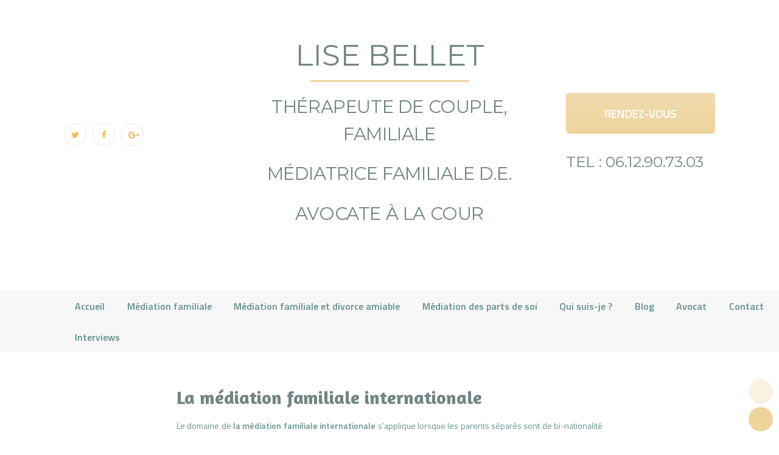

--- FILE ---
content_type: text/html; charset=UTF-8
request_url: https://mediation-familiale.fr/tag/mediation-familiale-internationale/
body_size: 15202
content:
<!DOCTYPE html>
<html lang="fr-FR" class="no-js scheme_default">
<head>
			<meta charset="UTF-8">
		<meta name="viewport" content="width=device-width, initial-scale=1, maximum-scale=1">
		<meta name="format-detection" content="telephone=no">
		<link rel="profile" href="http://gmpg.org/xfn/11">
		<link rel="pingback" href="https://mediation-familiale.fr/xmlrpc.php">
		<title>médiation familiale internationale &#8211; Médiation Familiale</title>
<meta name='robots' content='max-image-preview:large' />
	<style>img:is([sizes="auto" i], [sizes^="auto," i]) { contain-intrinsic-size: 3000px 1500px }</style>
	<link rel='dns-prefetch' href='//fonts.googleapis.com' />
<link rel="alternate" type="application/rss+xml" title="Médiation Familiale &raquo; Flux" href="https://mediation-familiale.fr/feed/" />
<link rel="alternate" type="application/rss+xml" title="Médiation Familiale &raquo; Flux des commentaires" href="https://mediation-familiale.fr/comments/feed/" />
<link rel="alternate" type="application/rss+xml" title="Médiation Familiale &raquo; Flux de l’étiquette médiation familiale internationale" href="https://mediation-familiale.fr/tag/mediation-familiale-internationale/feed/" />
<script type="text/javascript">
/* <![CDATA[ */
window._wpemojiSettings = {"baseUrl":"https:\/\/s.w.org\/images\/core\/emoji\/16.0.1\/72x72\/","ext":".png","svgUrl":"https:\/\/s.w.org\/images\/core\/emoji\/16.0.1\/svg\/","svgExt":".svg","source":{"concatemoji":"https:\/\/mediation-familiale.fr\/wp-includes\/js\/wp-emoji-release.min.js?ver=6.8.3"}};
/*! This file is auto-generated */
!function(s,n){var o,i,e;function c(e){try{var t={supportTests:e,timestamp:(new Date).valueOf()};sessionStorage.setItem(o,JSON.stringify(t))}catch(e){}}function p(e,t,n){e.clearRect(0,0,e.canvas.width,e.canvas.height),e.fillText(t,0,0);var t=new Uint32Array(e.getImageData(0,0,e.canvas.width,e.canvas.height).data),a=(e.clearRect(0,0,e.canvas.width,e.canvas.height),e.fillText(n,0,0),new Uint32Array(e.getImageData(0,0,e.canvas.width,e.canvas.height).data));return t.every(function(e,t){return e===a[t]})}function u(e,t){e.clearRect(0,0,e.canvas.width,e.canvas.height),e.fillText(t,0,0);for(var n=e.getImageData(16,16,1,1),a=0;a<n.data.length;a++)if(0!==n.data[a])return!1;return!0}function f(e,t,n,a){switch(t){case"flag":return n(e,"\ud83c\udff3\ufe0f\u200d\u26a7\ufe0f","\ud83c\udff3\ufe0f\u200b\u26a7\ufe0f")?!1:!n(e,"\ud83c\udde8\ud83c\uddf6","\ud83c\udde8\u200b\ud83c\uddf6")&&!n(e,"\ud83c\udff4\udb40\udc67\udb40\udc62\udb40\udc65\udb40\udc6e\udb40\udc67\udb40\udc7f","\ud83c\udff4\u200b\udb40\udc67\u200b\udb40\udc62\u200b\udb40\udc65\u200b\udb40\udc6e\u200b\udb40\udc67\u200b\udb40\udc7f");case"emoji":return!a(e,"\ud83e\udedf")}return!1}function g(e,t,n,a){var r="undefined"!=typeof WorkerGlobalScope&&self instanceof WorkerGlobalScope?new OffscreenCanvas(300,150):s.createElement("canvas"),o=r.getContext("2d",{willReadFrequently:!0}),i=(o.textBaseline="top",o.font="600 32px Arial",{});return e.forEach(function(e){i[e]=t(o,e,n,a)}),i}function t(e){var t=s.createElement("script");t.src=e,t.defer=!0,s.head.appendChild(t)}"undefined"!=typeof Promise&&(o="wpEmojiSettingsSupports",i=["flag","emoji"],n.supports={everything:!0,everythingExceptFlag:!0},e=new Promise(function(e){s.addEventListener("DOMContentLoaded",e,{once:!0})}),new Promise(function(t){var n=function(){try{var e=JSON.parse(sessionStorage.getItem(o));if("object"==typeof e&&"number"==typeof e.timestamp&&(new Date).valueOf()<e.timestamp+604800&&"object"==typeof e.supportTests)return e.supportTests}catch(e){}return null}();if(!n){if("undefined"!=typeof Worker&&"undefined"!=typeof OffscreenCanvas&&"undefined"!=typeof URL&&URL.createObjectURL&&"undefined"!=typeof Blob)try{var e="postMessage("+g.toString()+"("+[JSON.stringify(i),f.toString(),p.toString(),u.toString()].join(",")+"));",a=new Blob([e],{type:"text/javascript"}),r=new Worker(URL.createObjectURL(a),{name:"wpTestEmojiSupports"});return void(r.onmessage=function(e){c(n=e.data),r.terminate(),t(n)})}catch(e){}c(n=g(i,f,p,u))}t(n)}).then(function(e){for(var t in e)n.supports[t]=e[t],n.supports.everything=n.supports.everything&&n.supports[t],"flag"!==t&&(n.supports.everythingExceptFlag=n.supports.everythingExceptFlag&&n.supports[t]);n.supports.everythingExceptFlag=n.supports.everythingExceptFlag&&!n.supports.flag,n.DOMReady=!1,n.readyCallback=function(){n.DOMReady=!0}}).then(function(){return e}).then(function(){var e;n.supports.everything||(n.readyCallback(),(e=n.source||{}).concatemoji?t(e.concatemoji):e.wpemoji&&e.twemoji&&(t(e.twemoji),t(e.wpemoji)))}))}((window,document),window._wpemojiSettings);
/* ]]> */
</script>
<link rel='stylesheet' id='vc_extensions_cqbundle_adminicon-css' href='https://mediation-familiale.fr/wp-content/plugins/vc-extensions-bundle/css/admin_icon.css?ver=6.8.3' type='text/css' media='all' />
<style id='wp-emoji-styles-inline-css' type='text/css'>

	img.wp-smiley, img.emoji {
		display: inline !important;
		border: none !important;
		box-shadow: none !important;
		height: 1em !important;
		width: 1em !important;
		margin: 0 0.07em !important;
		vertical-align: -0.1em !important;
		background: none !important;
		padding: 0 !important;
	}
</style>
<link rel='stylesheet' id='wp-block-library-css' href='https://mediation-familiale.fr/wp-includes/css/dist/block-library/style.min.css?ver=6.8.3' type='text/css' media='all' />
<style id='classic-theme-styles-inline-css' type='text/css'>
/*! This file is auto-generated */
.wp-block-button__link{color:#fff;background-color:#32373c;border-radius:9999px;box-shadow:none;text-decoration:none;padding:calc(.667em + 2px) calc(1.333em + 2px);font-size:1.125em}.wp-block-file__button{background:#32373c;color:#fff;text-decoration:none}
</style>
<style id='global-styles-inline-css' type='text/css'>
:root{--wp--preset--aspect-ratio--square: 1;--wp--preset--aspect-ratio--4-3: 4/3;--wp--preset--aspect-ratio--3-4: 3/4;--wp--preset--aspect-ratio--3-2: 3/2;--wp--preset--aspect-ratio--2-3: 2/3;--wp--preset--aspect-ratio--16-9: 16/9;--wp--preset--aspect-ratio--9-16: 9/16;--wp--preset--color--black: #000000;--wp--preset--color--cyan-bluish-gray: #abb8c3;--wp--preset--color--white: #ffffff;--wp--preset--color--pale-pink: #f78da7;--wp--preset--color--vivid-red: #cf2e2e;--wp--preset--color--luminous-vivid-orange: #ff6900;--wp--preset--color--luminous-vivid-amber: #fcb900;--wp--preset--color--light-green-cyan: #7bdcb5;--wp--preset--color--vivid-green-cyan: #00d084;--wp--preset--color--pale-cyan-blue: #8ed1fc;--wp--preset--color--vivid-cyan-blue: #0693e3;--wp--preset--color--vivid-purple: #9b51e0;--wp--preset--gradient--vivid-cyan-blue-to-vivid-purple: linear-gradient(135deg,rgba(6,147,227,1) 0%,rgb(155,81,224) 100%);--wp--preset--gradient--light-green-cyan-to-vivid-green-cyan: linear-gradient(135deg,rgb(122,220,180) 0%,rgb(0,208,130) 100%);--wp--preset--gradient--luminous-vivid-amber-to-luminous-vivid-orange: linear-gradient(135deg,rgba(252,185,0,1) 0%,rgba(255,105,0,1) 100%);--wp--preset--gradient--luminous-vivid-orange-to-vivid-red: linear-gradient(135deg,rgba(255,105,0,1) 0%,rgb(207,46,46) 100%);--wp--preset--gradient--very-light-gray-to-cyan-bluish-gray: linear-gradient(135deg,rgb(238,238,238) 0%,rgb(169,184,195) 100%);--wp--preset--gradient--cool-to-warm-spectrum: linear-gradient(135deg,rgb(74,234,220) 0%,rgb(151,120,209) 20%,rgb(207,42,186) 40%,rgb(238,44,130) 60%,rgb(251,105,98) 80%,rgb(254,248,76) 100%);--wp--preset--gradient--blush-light-purple: linear-gradient(135deg,rgb(255,206,236) 0%,rgb(152,150,240) 100%);--wp--preset--gradient--blush-bordeaux: linear-gradient(135deg,rgb(254,205,165) 0%,rgb(254,45,45) 50%,rgb(107,0,62) 100%);--wp--preset--gradient--luminous-dusk: linear-gradient(135deg,rgb(255,203,112) 0%,rgb(199,81,192) 50%,rgb(65,88,208) 100%);--wp--preset--gradient--pale-ocean: linear-gradient(135deg,rgb(255,245,203) 0%,rgb(182,227,212) 50%,rgb(51,167,181) 100%);--wp--preset--gradient--electric-grass: linear-gradient(135deg,rgb(202,248,128) 0%,rgb(113,206,126) 100%);--wp--preset--gradient--midnight: linear-gradient(135deg,rgb(2,3,129) 0%,rgb(40,116,252) 100%);--wp--preset--font-size--small: 13px;--wp--preset--font-size--medium: 20px;--wp--preset--font-size--large: 36px;--wp--preset--font-size--x-large: 42px;--wp--preset--spacing--20: 0.44rem;--wp--preset--spacing--30: 0.67rem;--wp--preset--spacing--40: 1rem;--wp--preset--spacing--50: 1.5rem;--wp--preset--spacing--60: 2.25rem;--wp--preset--spacing--70: 3.38rem;--wp--preset--spacing--80: 5.06rem;--wp--preset--shadow--natural: 6px 6px 9px rgba(0, 0, 0, 0.2);--wp--preset--shadow--deep: 12px 12px 50px rgba(0, 0, 0, 0.4);--wp--preset--shadow--sharp: 6px 6px 0px rgba(0, 0, 0, 0.2);--wp--preset--shadow--outlined: 6px 6px 0px -3px rgba(255, 255, 255, 1), 6px 6px rgba(0, 0, 0, 1);--wp--preset--shadow--crisp: 6px 6px 0px rgba(0, 0, 0, 1);}:where(.is-layout-flex){gap: 0.5em;}:where(.is-layout-grid){gap: 0.5em;}body .is-layout-flex{display: flex;}.is-layout-flex{flex-wrap: wrap;align-items: center;}.is-layout-flex > :is(*, div){margin: 0;}body .is-layout-grid{display: grid;}.is-layout-grid > :is(*, div){margin: 0;}:where(.wp-block-columns.is-layout-flex){gap: 2em;}:where(.wp-block-columns.is-layout-grid){gap: 2em;}:where(.wp-block-post-template.is-layout-flex){gap: 1.25em;}:where(.wp-block-post-template.is-layout-grid){gap: 1.25em;}.has-black-color{color: var(--wp--preset--color--black) !important;}.has-cyan-bluish-gray-color{color: var(--wp--preset--color--cyan-bluish-gray) !important;}.has-white-color{color: var(--wp--preset--color--white) !important;}.has-pale-pink-color{color: var(--wp--preset--color--pale-pink) !important;}.has-vivid-red-color{color: var(--wp--preset--color--vivid-red) !important;}.has-luminous-vivid-orange-color{color: var(--wp--preset--color--luminous-vivid-orange) !important;}.has-luminous-vivid-amber-color{color: var(--wp--preset--color--luminous-vivid-amber) !important;}.has-light-green-cyan-color{color: var(--wp--preset--color--light-green-cyan) !important;}.has-vivid-green-cyan-color{color: var(--wp--preset--color--vivid-green-cyan) !important;}.has-pale-cyan-blue-color{color: var(--wp--preset--color--pale-cyan-blue) !important;}.has-vivid-cyan-blue-color{color: var(--wp--preset--color--vivid-cyan-blue) !important;}.has-vivid-purple-color{color: var(--wp--preset--color--vivid-purple) !important;}.has-black-background-color{background-color: var(--wp--preset--color--black) !important;}.has-cyan-bluish-gray-background-color{background-color: var(--wp--preset--color--cyan-bluish-gray) !important;}.has-white-background-color{background-color: var(--wp--preset--color--white) !important;}.has-pale-pink-background-color{background-color: var(--wp--preset--color--pale-pink) !important;}.has-vivid-red-background-color{background-color: var(--wp--preset--color--vivid-red) !important;}.has-luminous-vivid-orange-background-color{background-color: var(--wp--preset--color--luminous-vivid-orange) !important;}.has-luminous-vivid-amber-background-color{background-color: var(--wp--preset--color--luminous-vivid-amber) !important;}.has-light-green-cyan-background-color{background-color: var(--wp--preset--color--light-green-cyan) !important;}.has-vivid-green-cyan-background-color{background-color: var(--wp--preset--color--vivid-green-cyan) !important;}.has-pale-cyan-blue-background-color{background-color: var(--wp--preset--color--pale-cyan-blue) !important;}.has-vivid-cyan-blue-background-color{background-color: var(--wp--preset--color--vivid-cyan-blue) !important;}.has-vivid-purple-background-color{background-color: var(--wp--preset--color--vivid-purple) !important;}.has-black-border-color{border-color: var(--wp--preset--color--black) !important;}.has-cyan-bluish-gray-border-color{border-color: var(--wp--preset--color--cyan-bluish-gray) !important;}.has-white-border-color{border-color: var(--wp--preset--color--white) !important;}.has-pale-pink-border-color{border-color: var(--wp--preset--color--pale-pink) !important;}.has-vivid-red-border-color{border-color: var(--wp--preset--color--vivid-red) !important;}.has-luminous-vivid-orange-border-color{border-color: var(--wp--preset--color--luminous-vivid-orange) !important;}.has-luminous-vivid-amber-border-color{border-color: var(--wp--preset--color--luminous-vivid-amber) !important;}.has-light-green-cyan-border-color{border-color: var(--wp--preset--color--light-green-cyan) !important;}.has-vivid-green-cyan-border-color{border-color: var(--wp--preset--color--vivid-green-cyan) !important;}.has-pale-cyan-blue-border-color{border-color: var(--wp--preset--color--pale-cyan-blue) !important;}.has-vivid-cyan-blue-border-color{border-color: var(--wp--preset--color--vivid-cyan-blue) !important;}.has-vivid-purple-border-color{border-color: var(--wp--preset--color--vivid-purple) !important;}.has-vivid-cyan-blue-to-vivid-purple-gradient-background{background: var(--wp--preset--gradient--vivid-cyan-blue-to-vivid-purple) !important;}.has-light-green-cyan-to-vivid-green-cyan-gradient-background{background: var(--wp--preset--gradient--light-green-cyan-to-vivid-green-cyan) !important;}.has-luminous-vivid-amber-to-luminous-vivid-orange-gradient-background{background: var(--wp--preset--gradient--luminous-vivid-amber-to-luminous-vivid-orange) !important;}.has-luminous-vivid-orange-to-vivid-red-gradient-background{background: var(--wp--preset--gradient--luminous-vivid-orange-to-vivid-red) !important;}.has-very-light-gray-to-cyan-bluish-gray-gradient-background{background: var(--wp--preset--gradient--very-light-gray-to-cyan-bluish-gray) !important;}.has-cool-to-warm-spectrum-gradient-background{background: var(--wp--preset--gradient--cool-to-warm-spectrum) !important;}.has-blush-light-purple-gradient-background{background: var(--wp--preset--gradient--blush-light-purple) !important;}.has-blush-bordeaux-gradient-background{background: var(--wp--preset--gradient--blush-bordeaux) !important;}.has-luminous-dusk-gradient-background{background: var(--wp--preset--gradient--luminous-dusk) !important;}.has-pale-ocean-gradient-background{background: var(--wp--preset--gradient--pale-ocean) !important;}.has-electric-grass-gradient-background{background: var(--wp--preset--gradient--electric-grass) !important;}.has-midnight-gradient-background{background: var(--wp--preset--gradient--midnight) !important;}.has-small-font-size{font-size: var(--wp--preset--font-size--small) !important;}.has-medium-font-size{font-size: var(--wp--preset--font-size--medium) !important;}.has-large-font-size{font-size: var(--wp--preset--font-size--large) !important;}.has-x-large-font-size{font-size: var(--wp--preset--font-size--x-large) !important;}
:where(.wp-block-post-template.is-layout-flex){gap: 1.25em;}:where(.wp-block-post-template.is-layout-grid){gap: 1.25em;}
:where(.wp-block-columns.is-layout-flex){gap: 2em;}:where(.wp-block-columns.is-layout-grid){gap: 2em;}
:root :where(.wp-block-pullquote){font-size: 1.5em;line-height: 1.6;}
</style>
<link rel='stylesheet' id='essential-grid-plugin-settings-css' href='https://mediation-familiale.fr/wp-content/plugins/essential-grid/public/assets/css/settings.css?ver=2.1.0.2' type='text/css' media='all' />
<link rel='stylesheet' id='tp-open-sans-css' href='https://fonts.googleapis.com/css?family=Open+Sans%3A300%2C400%2C600%2C700%2C800&#038;ver=6.8.3' type='text/css' media='all' />
<link rel='stylesheet' id='tp-raleway-css' href='https://fonts.googleapis.com/css?family=Raleway%3A100%2C200%2C300%2C400%2C500%2C600%2C700%2C800%2C900&#038;ver=6.8.3' type='text/css' media='all' />
<link rel='stylesheet' id='tp-droid-serif-css' href='https://fonts.googleapis.com/css?family=Droid+Serif%3A400%2C700&#038;ver=6.8.3' type='text/css' media='all' />
<link rel='stylesheet' id='rs-plugin-settings-css' href='https://mediation-familiale.fr/wp-content/plugins/revslider/public/assets/css/settings.css?ver=5.4.1' type='text/css' media='all' />
<style id='rs-plugin-settings-inline-css' type='text/css'>
#rs-demo-id {}
</style>
<link rel='stylesheet' id='pageScrollButtonsStyle-css' href='https://mediation-familiale.fr/wp-content/plugins/smooth-page-scroll-updown-buttons/assets/css/smooth-page-scroll-updown-buttons.css?ver=1.4.2' type='text/css' media='all' />
<link rel='stylesheet' id='trx_addons-icons-css' href='https://mediation-familiale.fr/wp-content/plugins/trx_addons/css/font-icons/css/trx_addons_icons-embedded.css?ver=6.8.3' type='text/css' media='all' />
<link rel='stylesheet' id='swiperslider-css' href='https://mediation-familiale.fr/wp-content/plugins/trx_addons/js/swiper/swiper.css' type='text/css' media='all' />
<link rel='stylesheet' id='magnific-popup-css' href='https://mediation-familiale.fr/wp-content/plugins/trx_addons/js/magnific/magnific-popup.css' type='text/css' media='all' />
<link rel='stylesheet' id='trx_addons-css' href='https://mediation-familiale.fr/wp-content/plugins/trx_addons/css/trx_addons.css' type='text/css' media='all' />
<link rel='stylesheet' id='trx_addons-animation-css' href='https://mediation-familiale.fr/wp-content/plugins/trx_addons/css/trx_addons.animation.css?ver=6.8.3' type='text/css' media='all' />
<link rel='stylesheet' id='js_composer_front-css' href='https://mediation-familiale.fr/wp-content/plugins/js_composer/assets/css/js_composer.min.css?ver=6.10.0' type='text/css' media='all' />
<link rel='stylesheet' id='hypnotherapy-font-google_fonts-css' href='https://fonts.googleapis.com/css?family=Amaranth%3A700%7CTitillium+Web%3A400%2C600%7CSacramento%3A400%2C400italic%2C600%2C700%2C700italic&#038;subset=latin%2Clatin-ext&#038;ver=6.8.3' type='text/css' media='all' />
<link rel='stylesheet' id='hypnotherapy-fontello-css' href='https://mediation-familiale.fr/wp-content/themes/hypnotherapy/css/fontello/css/fontello-embedded.css?ver=6.8.3' type='text/css' media='all' />
<link rel='stylesheet' id='hypnotherapy-styles-css' href='https://mediation-familiale.fr/wp-content/themes/hypnotherapy/css/__styles.css?ver=6.8.3' type='text/css' media='all' />
<link rel='stylesheet' id='hypnotherapy-main-css' href='https://mediation-familiale.fr/wp-content/themes/hypnotherapy/style.css' type='text/css' media='all' />
<link rel='stylesheet' id='hypnotherapy-colors-css' href='https://mediation-familiale.fr/wp-content/themes/hypnotherapy/css/__colors.css?ver=6.8.3' type='text/css' media='all' />
<link rel='stylesheet' id='mediaelement-css' href='https://mediation-familiale.fr/wp-includes/js/mediaelement/mediaelementplayer-legacy.min.css?ver=4.2.17' type='text/css' media='all' />
<link rel='stylesheet' id='wp-mediaelement-css' href='https://mediation-familiale.fr/wp-includes/js/mediaelement/wp-mediaelement.min.css?ver=6.8.3' type='text/css' media='all' />
<link rel='stylesheet' id='hypnotherapy-responsive-css' href='https://mediation-familiale.fr/wp-content/themes/hypnotherapy/css/responsive.css?ver=6.8.3' type='text/css' media='all' />
<script type="text/javascript" src="https://mediation-familiale.fr/wp-includes/js/jquery/jquery.min.js?ver=3.7.1" id="jquery-core-js"></script>
<script type="text/javascript" src="https://mediation-familiale.fr/wp-includes/js/jquery/jquery-migrate.min.js?ver=3.4.1" id="jquery-migrate-js"></script>
<script type="text/javascript" src="https://mediation-familiale.fr/wp-content/plugins/essential-grid/public/assets/js/lightbox.js?ver=2.1.0.2" id="themepunchboxext-js"></script>
<script type="text/javascript" src="https://mediation-familiale.fr/wp-content/plugins/essential-grid/public/assets/js/jquery.themepunch.tools.min.js?ver=2.1.0.2" id="tp-tools-js"></script>
<script type="text/javascript" src="https://mediation-familiale.fr/wp-content/plugins/revslider/public/assets/js/jquery.themepunch.revolution.min.js?ver=5.4.1" id="revmin-js"></script>
<link rel="https://api.w.org/" href="https://mediation-familiale.fr/wp-json/" /><link rel="alternate" title="JSON" type="application/json" href="https://mediation-familiale.fr/wp-json/wp/v2/tags/82" /><link rel="EditURI" type="application/rsd+xml" title="RSD" href="https://mediation-familiale.fr/xmlrpc.php?rsd" />
		<script type="text/javascript">
			var ajaxRevslider;
			
			jQuery(document).ready(function() {
				// CUSTOM AJAX CONTENT LOADING FUNCTION
				ajaxRevslider = function(obj) {
				
					// obj.type : Post Type
					// obj.id : ID of Content to Load
					// obj.aspectratio : The Aspect Ratio of the Container / Media
					// obj.selector : The Container Selector where the Content of Ajax will be injected. It is done via the Essential Grid on Return of Content
					
					var content = "";

					data = {};
					
					data.action = 'revslider_ajax_call_front';
					data.client_action = 'get_slider_html';
					data.token = '3ae744c348';
					data.type = obj.type;
					data.id = obj.id;
					data.aspectratio = obj.aspectratio;
					
					// SYNC AJAX REQUEST
					jQuery.ajax({
						type:"post",
						url:"https://mediation-familiale.fr/wp-admin/admin-ajax.php",
						dataType: 'json',
						data:data,
						async:false,
						success: function(ret, textStatus, XMLHttpRequest) {
							if(ret.success == true)
								content = ret.data;								
						},
						error: function(e) {
							console.log(e);
						}
					});
					
					 // FIRST RETURN THE CONTENT WHEN IT IS LOADED !!
					 return content;						 
				};
				
				// CUSTOM AJAX FUNCTION TO REMOVE THE SLIDER
				var ajaxRemoveRevslider = function(obj) {
					return jQuery(obj.selector+" .rev_slider").revkill();
				};

				// EXTEND THE AJAX CONTENT LOADING TYPES WITH TYPE AND FUNCTION
				var extendessential = setInterval(function() {
					if (jQuery.fn.tpessential != undefined) {
						clearInterval(extendessential);
						if(typeof(jQuery.fn.tpessential.defaults) !== 'undefined') {
							jQuery.fn.tpessential.defaults.ajaxTypes.push({type:"revslider",func:ajaxRevslider,killfunc:ajaxRemoveRevslider,openAnimationSpeed:0.3});   
							// type:  Name of the Post to load via Ajax into the Essential Grid Ajax Container
							// func: the Function Name which is Called once the Item with the Post Type has been clicked
							// killfunc: function to kill in case the Ajax Window going to be removed (before Remove function !
							// openAnimationSpeed: how quick the Ajax Content window should be animated (default is 0.3)
						}
					}
				},30);
			});
		</script>
		<meta name="generator" content="Powered by WPBakery Page Builder - drag and drop page builder for WordPress."/>
<meta name="generator" content="Powered by Slider Revolution 5.4.1 - responsive, Mobile-Friendly Slider Plugin for WordPress with comfortable drag and drop interface." />
		<style type="text/css" id="wp-custom-css">
			/*
Vous pouvez ajouter du CSS personnalisé ici.

Cliquez sur l’icône d’aide ci-dessus pour en savoir plus.
*/
.scheme_dark .widget {
    color: #fff;
}
.scheme_dark .widget_contacts .contacts_info {
    color: #fff;
}
.top_panel_title.sc_layouts_row.with_bg_image.hypnotherapy_inline_1371998170 {
    display: none;
}
.top_panel_title.sc_layouts_row.with_bg_image.hypnotherapy_inline_533383486 {
    display: none;
}
.top_panel_title {
    display: none;
}
h1.vc_custom_heading.intitulsite {
    font-size: 2.5em;
    text-transform: uppercase;
    line-height: 0.5em;
}
h3.vc_custom_heading.intitulsite {
    display: inline-block;
}
span.sc_layouts_item_details_line2.sc_layouts_iconed_text_line2 {
    font-size: 1.5em;
    font-weight: bold;
}
.vc_separator {
    margin-top: 0.3em;
}
h2.vc_custom_heading{
    margin-top: 0.38em;
    margin-bottom: 0.38em;
}
.widget .widget_title, .widget .widgettitle {
    margin-top: 0;
    margin-bottom: 0.45em;
    font-size: 1.5em;
}
.contacts_description {
    font-size: 1.2em;
    color: #ffffff;
    font-weight: bold;
}
.scheme_dark .widget li>a, .scheme_dark .widget .post_title>a {
    color: #fff;
}
.infolb{
color:#ffffff !important;
}
.vc_btn3.vc_btn3-color-grey.vc_btn3-style-modern {
    color: #fff !important;
    border-color: #eed39b !important;
    background-color: #eed39b !important;
}
.vc_btn3-container.vc_btn3-center .vc_btn3-block.vc_btn3-size-lg {
    font-size: 19px;
    padding: 18px 25px;
    font-weight: bold;
}
.page-scroll-buttons button.one-page-up
{background-image: url(http://mf.cayaweb.fr/wp-content/uploads/2017/05/1495110519_basics-07.png);
}
.page-scroll-buttons button.one-page-down
{background-image: url(http://mf.cayaweb.fr/wp-content/uploads/2017/05/1495110528_basics-08.png);
}
.page-scroll-buttons button.one-page-up, .page-scroll-buttons button.one-page-down {
    color: #ffffff;
    border-color: #eed39b;
    background-color: #eed39b;
}
.page-scroll-buttons button.one-page-up:before {
    content: '\e85a';
}
.page-scroll-buttons button, .page-scroll-buttons button:hover, .page-scroll-buttons button:focus {
    position: fixed;
    z-index: 100;
    border-radius: 50px;
    margin: 0;
    padding: 0;
    transition: opacity 0.2s linear;
    text-indent: -99999px;
    cursor: pointer;
    background-size: 100% 100%;
}
h1.vc_custom_heading.intitulsite {
    font-size: 2.2em;
    text-transform: uppercase;
    line-height: 0.5em;
}
span.sc_layouts_item_details_line2.sc_layouts_iconed_text_line2 {
    font-size: 1.5em;
    font-weight: bold;
}
.vc_separator {
    margin-top: 0.3em;
}
h2.vc_custom_heading{
    margin-top: 0.38em;
    margin-bottom: 0.38em;
}
.widget .widget_title, .widget .widgettitle {
    margin-top: 0;
    margin-bottom: 0.45em;
    font-size: 1.5em;
}
.contacts_description {
    font-size: 1.2em;
    color: #ffffff;
    font-weight: bold;
}
.scheme_dark .widget li>a, .scheme_dark .widget .post_title>a {
    color: #fff;
}
.vc_column-inner.vc_custom_1481203280403 {
    background: transparent !important;
    color: #fff;
}
h3.vc_custom_heading {
    line-height: 0em;
}
ul[class*="trx_addons_list"]>li:before {
    left: -20px;
}
.scheme_default ul[class*="trx_addons_list"]>li:before {
    color: #fff !important;
}
.scheme_default ul>li:before {
    color: #fff !important;
}
.testfin .post_featured.with_thumb.hover_dots.sc_services_item_thumb {
    border: solid 2px #000;
    border-radius: Opx !important;
    -webkit-border-radius: 0px !important;
}
.testepais .post_featured.with_thumb.hover_dots.sc_services_item_thumb {
    border: solid 2px #000;
    border-radius: Opx !important;
    -webkit-border-radius: 0px !important;
}
.liseportrait {
    border-radius: 105px;
}
.sc_services_item_button.sc_item_button {
    display: none;
}
.sc_layouts_menu_nav {
	width:1280px;
	padding-right: 30px !important; 
}
.separateur-cadre {
border-top-width: 2px;
width: 300% !important;
margin-left: -56px !important;
}
.top_panel {
margin-bottom: 40px;
}
.vc_custom_heading a,
.vc_custom_heading a:focus, .vc_custom_heading a:hover, .vc_custom_heading a:visited {
	line-height: 45px;
}
img.attachment-hypnotherapy-thumb-huge.size-hypnotherapy-thumb-huge.wp-post-image {
	display: none;
}
h2.services_page_title {
	display: none;
}
.vc_custom_1513787866697 {
	padding-top: 50px !important;
}
@media only screen and (max-width: 1280px) {
    .vc_custom_1512982745037 {
        display: none !important;
    }
}
@media only screen and (max-width: 1280px) {
    .vc_custom_1514987194544 {
        display: none !important;
    }
}
.post_title.entry-title {
	display: none;
}
.post_meta {
	display: none;
}		</style>
		<noscript><style> .wpb_animate_when_almost_visible { opacity: 1; }</style></noscript></head>

<body class="archive tag tag-mediation-familiale-internationale tag-82 wp-theme-hypnotherapy body_tag scheme_default blog_mode_blog body_style_wide  is_stream blog_style_excerpt sidebar_hide header_style_header-custom-313 header_position_default menu_style_top no_layout wpb-js-composer js-comp-ver-6.10.0 vc_responsive">

	
	<div class="body_wrap">

		<div class="page_wrap">

			<header class="top_panel top_panel_custom top_panel_custom_313 with_bg_image scheme_default"><p><div data-vc-full-width="true" data-vc-full-width-init="false" class="vc_row wpb_row vc_row-fluid vc_custom_1483450572394"><div class="wpb_column vc_column_container vc_col-sm-12 vc_hidden-sm vc_hidden-xs sc_layouts_column_icons_position_left"><div class="vc_column-inner"><div class="wpb_wrapper"><div id="sc_content_1033215243"
		class="sc_content sc_content_default sc_float_center sc_content_width_1_1"><div class="sc_content_container"><div class="vc_row wpb_row vc_inner vc_row-fluid vc_row-o-equal-height vc_row-o-content-middle vc_row-flex"><div class="wpb_column vc_column_container vc_col-sm-3 vc_hidden-xs sc_layouts_column_icons_position_left"><div class="vc_column-inner"><div class="wpb_wrapper"><div class="sc_layouts_item"><div  id="sc_socials_581305943" 
	class="sc_socials sc_socials_default sc_align_default"><div class="socials_wrap"><span class="social_item"><a href="#" target="_blank" class="social_icons social_twitter"><span class="trx_addons_icon-twitter"></span></a></span><span class="social_item"><a href="#" target="_blank" class="social_icons social_facebook"><span class="trx_addons_icon-facebook"></span></a></span><span class="social_item"><a href="#" target="_blank" class="social_icons social_gplus"><span class="trx_addons_icon-gplus"></span></a></span></div><!-- /.socials_wrap --></div><!-- /.sc_socials --></div></div></div></div><div class="wpb_column vc_column_container vc_col-sm-6 sc_layouts_column sc_layouts_column_align_center sc_layouts_column_icons_position_left"><div class="vc_column-inner"><div class="wpb_wrapper"><h2 style="font-size: 3.5em;text-align: center;font-family:Montserrat;font-weight:400;font-style:normal" class="vc_custom_heading" ><a href="http://mediation-familiale.fr">LISE BELLET</a></h2><div class="vc_separator wpb_content_element vc_separator_align_center vc_sep_width_50 vc_sep_border_width_3 vc_sep_pos_align_center vc_separator_no_text" ><span class="vc_sep_holder vc_sep_holder_l"><span style="border-color:#eed39b;" class="vc_sep_line"></span></span><span class="vc_sep_holder vc_sep_holder_r"><span style="border-color:#eed39b;" class="vc_sep_line"></span></span>
</div><h1 style="font-size: 2.1em;text-align: center;font-family:Montserrat;font-weight:400;font-style:normal" class="vc_custom_heading intitulsite" ><a href="http://mediation-familiale.fr">Thérapeute de Couple, Familiale</a></h1><h1 style="font-size: 2.1em;text-align: center;font-family:Montserrat;font-weight:400;font-style:normal" class="vc_custom_heading intitulsite" ><a href="http://mediation-familiale.fr">Médiatrice Familiale D.E.</a></h1><h1 style="font-size: 2.1em;text-align: center;font-family:Montserrat;font-weight:400;font-style:normal" class="vc_custom_heading intitulsite" ><a href="http://mediation-familiale.fr">Avocate à la Cour</a></h1></div></div></div><div class="wpb_column vc_column_container vc_col-sm-3 vc_hidden-xs sc_layouts_column_icons_position_left"><div class="vc_column-inner"><div class="wpb_wrapper"><div class="vc_btn3-container vc_btn3-center" ><a class="vc_general vc_btn3 vc_btn3-size-lg vc_btn3-shape-rounded vc_btn3-style-modern vc_btn3-block vc_btn3-color-grey" href="http://mediation-familiale.fr/contact/" title="">RENDEZ-VOUS</a></div><h3 style="font-size: 25px;text-align: center;font-family:Montserrat;font-weight:400;font-style:normal" class="vc_custom_heading intitulsite" >TEL : 06.12.90.73.03</h3></div></div></div></div></div></div><!-- /.sc_content --></div></div></div></div><div class="vc_row-full-width vc_clearfix"></div><div data-vc-full-width="true" data-vc-full-width-init="false" class="vc_row wpb_row vc_row-fluid vc_custom_1483450572394"><div class="wpb_column vc_column_container vc_col-sm-12 vc_hidden-lg vc_hidden-md sc_layouts_column_icons_position_left"><div class="vc_column-inner"><div class="wpb_wrapper"><div id="sc_content_41267064"
		class="sc_content sc_content_default sc_float_center sc_content_width_1_1"><div class="sc_content_container"><div class="vc_row wpb_row vc_inner vc_row-fluid vc_row-o-equal-height vc_row-o-content-middle vc_row-flex"><div class="wpb_column vc_column_container vc_col-sm-3 vc_hidden-xs sc_layouts_column_icons_position_left"><div class="vc_column-inner"><div class="wpb_wrapper"><div class="sc_layouts_item"><div  id="sc_socials_405983530" 
	class="sc_socials sc_socials_default sc_align_default"><div class="socials_wrap"><span class="social_item"><a href="#" target="_blank" class="social_icons social_twitter"><span class="trx_addons_icon-twitter"></span></a></span><span class="social_item"><a href="#" target="_blank" class="social_icons social_facebook"><span class="trx_addons_icon-facebook"></span></a></span><span class="social_item"><a href="#" target="_blank" class="social_icons social_gplus"><span class="trx_addons_icon-gplus"></span></a></span></div><!-- /.socials_wrap --></div><!-- /.sc_socials --></div></div></div></div><div class="wpb_column vc_column_container vc_col-sm-6 sc_layouts_column sc_layouts_column_align_center sc_layouts_column_icons_position_left"><div class="vc_column-inner"><div class="wpb_wrapper"><h2 style="font-size: 3.5em;text-align: center;font-family:Montserrat;font-weight:400;font-style:normal" class="vc_custom_heading" ><a href="http://mediation-familiale.fr">LISE BELLET</a></h2><h1 style="text-align: center;font-family:Montserrat;font-weight:400;font-style:normal" class="vc_custom_heading intitulsite" ><a href="http://mediation-familiale.fr">Thérapeute de Couple, Familiale</a></h1><h1 style="text-align: center;font-family:Montserrat;font-weight:400;font-style:normal" class="vc_custom_heading intitulsite" ><a href="http://mediation-familiale.fr">Médiatrice Familiale D.E.</a></h1><h1 style="text-align: center;font-family:Montserrat;font-weight:400;font-style:normal" class="vc_custom_heading intitulsite" ><a href="http://mediation-familiale.fr">Avocate à la Cour</a></h1></div></div></div><div class="wpb_column vc_column_container vc_col-sm-3 vc_hidden-xs sc_layouts_column_icons_position_left"><div class="vc_column-inner"><div class="wpb_wrapper"><div class="vc_btn3-container vc_btn3-center" ><a class="vc_general vc_btn3 vc_btn3-size-lg vc_btn3-shape-rounded vc_btn3-style-modern vc_btn3-block vc_btn3-color-grey" href="http://mf.cayaweb.fr/contact/" title="">RENDEZ-VOUS</a></div><h3 style="font-size: 25px;text-align: center;font-family:Montserrat;font-weight:400;font-style:normal" class="vc_custom_heading intitulsite" >TEL : 06.12.90.73.03</h3></div></div></div></div></div></div><!-- /.sc_content --></div></div></div></div><div class="vc_row-full-width vc_clearfix"></div><div class="vc_row wpb_row vc_row-fluid vc_custom_1483450349421 vc_row-has-fill sc_layouts_row_fixed"><div class="wpb_column vc_column_container vc_col-sm-12 sc_layouts_column sc_layouts_column_align_center sc_layouts_column_icons_position_left"><div class="vc_column-inner"><div class="wpb_wrapper"><div id="sc_content_1073691257"
		class="sc_content sc_content_default sc_content_width_1_1"><div class="sc_content_container"><div class="vc_row wpb_row vc_inner vc_row-fluid vc_row-o-equal-height vc_row-o-content-middle vc_row-flex"><div class="wpb_column vc_column_container vc_col-sm-12 sc_layouts_column sc_layouts_column_align_center sc_layouts_column_icons_position_left"><div class="vc_column-inner"><div class="wpb_wrapper"><div class="sc_layouts_item"><nav id="sc_layouts_menu_429557538" class="sc_layouts_menu sc_layouts_menu_default menu_hover_slide_line hide_on_mobile" data-animation-in="fadeInUpSmall" data-animation-out="fadeOutDownSmall"><ul id="menu-menu-mf" class="sc_layouts_menu_nav"><li id="menu-item-1537" class="menu-item menu-item-type-post_type menu-item-object-page menu-item-home menu-item-1537"><a href="https://mediation-familiale.fr/"><span>Accueil</span></a></li><li id="menu-item-764" class="menu-item menu-item-type-custom menu-item-object-custom menu-item-has-children menu-item-764"><a href="#"><span>Médiation familiale</span></a>
<ul class="sub-menu"><li id="menu-item-971" class="menu-item menu-item-type-post_type menu-item-object-page menu-item-971"><a href="https://mediation-familiale.fr/pourquoi-la-mediation-familiale/"><span>Pourquoi la médiation familiale ?</span></a></li><li id="menu-item-970" class="menu-item menu-item-type-post_type menu-item-object-page menu-item-970"><a href="https://mediation-familiale.fr/pour-qui-la-mediation-familiale/"><span>Pour qui la médiation familiale ?</span></a></li><li id="menu-item-969" class="menu-item menu-item-type-post_type menu-item-object-page menu-item-969"><a href="https://mediation-familiale.fr/quand-recourir-a-la-mediation-familiale/"><span>Quand recourir à la médiation familiale ?</span></a></li><li id="menu-item-1150" class="menu-item menu-item-type-post_type menu-item-object-page menu-item-1150"><a href="https://mediation-familiale.fr/le-cadre-de-la-mediation-familiale/"><span>Le cadre de la médiation familiale</span></a></li><li id="menu-item-1228" class="menu-item menu-item-type-post_type menu-item-object-page menu-item-1228"><a href="https://mediation-familiale.fr/mediation-familiale/"><span>Médiation familiale</span></a></li><li id="menu-item-1220" class="menu-item menu-item-type-custom menu-item-object-custom menu-item-1220"><a href="http://mediation-familiale.fr/services/mediation-couple/"><span>Thérapie de couple</span></a></li><li id="menu-item-1366" class="menu-item menu-item-type-custom menu-item-object-custom menu-item-1366"><a href="http://mediation-familiale.fr/services/mediation-de-couple/"><span>Médiation de couple : <i style="color:#ffffff";>rester ensemble ou se séparer</i></span></a></li><li id="menu-item-1367" class="menu-item menu-item-type-custom menu-item-object-custom menu-item-1367"><a href="http://mediation-familiale.fr/services/mediation-des-couples-separes/"><span>Médiation des couples séparés (ou se séparant)</span></a></li><li id="menu-item-1349" class="menu-item menu-item-type-custom menu-item-object-custom menu-item-1349"><a href="http://mediation-familiale.fr/services/mediation-grands-parents-enfants/"><span>Médiation grands-parents / parents</span></a></li><li id="menu-item-1348" class="menu-item menu-item-type-custom menu-item-object-custom menu-item-1348"><a href="http://mediation-familiale.fr/services/mediation-parent-ado-enfant/"><span>Médiation parents &#8211; ados / enfants</span></a></li><li id="menu-item-1235" class="menu-item menu-item-type-post_type menu-item-object-page menu-item-1235"><a href="https://mediation-familiale.fr/mediation-enfants/"><span>Médiation enfants</span></a></li><li id="menu-item-968" class="menu-item menu-item-type-post_type menu-item-object-page menu-item-968"><a href="https://mediation-familiale.fr/historique/"><span>Historique de la médiation familiale</span></a></li></ul>
</li><li id="menu-item-975" class="menu-item menu-item-type-post_type menu-item-object-page menu-item-975"><a href="https://mediation-familiale.fr/mediation-familiale-et-divorce-amiable/"><span>Médiation familiale et divorce amiable</span></a></li><li id="menu-item-996" class="menu-item menu-item-type-post_type menu-item-object-page menu-item-996"><a href="https://mediation-familiale.fr/laccompagnement-individuel-la-mediation-des-parts-de-soi/"><span>Médiation des parts de soi</span></a></li><li id="menu-item-1017" class="menu-item menu-item-type-post_type menu-item-object-page menu-item-1017"><a href="https://mediation-familiale.fr/qui-suis-je/"><span>Qui suis-je ?</span></a></li><li id="menu-item-1477" class="menu-item menu-item-type-post_type menu-item-object-page current_page_parent menu-item-1477"><a href="https://mediation-familiale.fr/blog/"><span>Blog</span></a></li><li id="menu-item-766" class="menu-item menu-item-type-custom menu-item-object-custom menu-item-766"><a target="_blank" href="http://avocat-bellet.fr"><span>Avocat</span></a></li><li id="menu-item-765" class="menu-item menu-item-type-custom menu-item-object-custom menu-item-765"><a href="http://mediation-familiale.fr/contact/"><span>Contact</span></a></li><li id="menu-item-1566" class="menu-item menu-item-type-custom menu-item-object-custom menu-item-has-children menu-item-1566"><a href="#"><span>Interviews</span></a>
<ul class="sub-menu"><li id="menu-item-1567" class="menu-item menu-item-type-custom menu-item-object-custom menu-item-1567"><a href="http://mediation-familiale.fr/wp-content/uploads/2025/03/Le-12-13-Paris-IIle-de-France-la-mediation-familiale-interview-Lise-BELLET-mediatrice-104Mo.mp4"><span>Télévision FR3</span></a></li><li id="menu-item-1568" class="menu-item menu-item-type-custom menu-item-object-custom menu-item-1568"><a href="http://mediation-familiale.fr/services/1563/"><span>Emission Radio</span></a></li><li id="menu-item-1569" class="menu-item menu-item-type-custom menu-item-object-custom menu-item-1569"><a href="http://mediation-familiale.fr/services/article-du-journal-le-choix-de-la-vie-redonner-confiance-en-la-justice/"><span>Journal La Vie</span></a></li><li id="menu-item-1581" class="menu-item menu-item-type-custom menu-item-object-custom menu-item-1581"><a href="http://mediation-familiale.fr/services/article-du-journal-le-monde-sur-la-mediation/"><span>Journal Le Monde</span></a></li></ul>
</li></ul></nav><!-- /.sc_layouts_menu --><div class="sc_layouts_iconed_text sc_layouts_menu_mobile_button">
		<a class="sc_layouts_item_link sc_layouts_iconed_text_link" href="#">
			<span class="sc_layouts_item_icon sc_layouts_iconed_text_icon trx_addons_icon-menu"></span>
		</a>
	</div></div></div></div></div></div></div></div><!-- /.sc_content --></div></div></div></div></p>
	<div class="top_panel_title sc_layouts_row  with_bg_image hypnotherapy_inline_961108250">
		<div class="content_wrap">
			<div class="sc_layouts_column sc_layouts_column_align_center">
				<div class="sc_layouts_item">
					<div class="sc_layouts_title">
						<div class="sc_layouts_title_title">							<h1 class="sc_layouts_title_caption">Tag: médiation familiale internationale</h1>
							</div><div class="sc_layouts_title_breadcrumbs"><div class="breadcrumbs"><a class="breadcrumbs_item home" href="https://mediation-familiale.fr/">Home</a><span class="breadcrumbs_delimiter"></span><span class="breadcrumbs_item current">Tag: médiation familiale internationale</span></div></div>
					</div>
				</div>
			</div>
		</div>
	</div>
	</header><div class="menu_mobile_overlay"></div>
<div class="menu_mobile menu_mobile_fullscreen scheme_dark">
	<div class="menu_mobile_inner">
		<a class="menu_mobile_close icon-cancel"></a><a class="sc_layouts_logo" href="https://mediation-familiale.fr/"><span class="logo_text">Médiation Familiale</span><span class="logo_slogan">Lise Bellet</span></a><nav class="menu_mobile_nav_area"><ul id="menu_mobile-menu-mf" class=""><li id="menu_mobile-item-1537" class="menu-item menu-item-type-post_type menu-item-object-page menu-item-home menu-item-1537"><a href="https://mediation-familiale.fr/"><span>Accueil</span></a></li><li id="menu_mobile-item-764" class="menu-item menu-item-type-custom menu-item-object-custom menu-item-has-children menu-item-764"><a href="#"><span>Médiation familiale</span></a>
<ul class="sub-menu"><li id="menu_mobile-item-971" class="menu-item menu-item-type-post_type menu-item-object-page menu-item-971"><a href="https://mediation-familiale.fr/pourquoi-la-mediation-familiale/"><span>Pourquoi la médiation familiale ?</span></a></li><li id="menu_mobile-item-970" class="menu-item menu-item-type-post_type menu-item-object-page menu-item-970"><a href="https://mediation-familiale.fr/pour-qui-la-mediation-familiale/"><span>Pour qui la médiation familiale ?</span></a></li><li id="menu_mobile-item-969" class="menu-item menu-item-type-post_type menu-item-object-page menu-item-969"><a href="https://mediation-familiale.fr/quand-recourir-a-la-mediation-familiale/"><span>Quand recourir à la médiation familiale ?</span></a></li><li id="menu_mobile-item-1150" class="menu-item menu-item-type-post_type menu-item-object-page menu-item-1150"><a href="https://mediation-familiale.fr/le-cadre-de-la-mediation-familiale/"><span>Le cadre de la médiation familiale</span></a></li><li id="menu_mobile-item-1228" class="menu-item menu-item-type-post_type menu-item-object-page menu-item-1228"><a href="https://mediation-familiale.fr/mediation-familiale/"><span>Médiation familiale</span></a></li><li id="menu_mobile-item-1220" class="menu-item menu-item-type-custom menu-item-object-custom menu-item-1220"><a href="http://mediation-familiale.fr/services/mediation-couple/"><span>Thérapie de couple</span></a></li><li id="menu_mobile-item-1366" class="menu-item menu-item-type-custom menu-item-object-custom menu-item-1366"><a href="http://mediation-familiale.fr/services/mediation-de-couple/"><span>Médiation de couple : <i style="color:#ffffff";>rester ensemble ou se séparer</i></span></a></li><li id="menu_mobile-item-1367" class="menu-item menu-item-type-custom menu-item-object-custom menu-item-1367"><a href="http://mediation-familiale.fr/services/mediation-des-couples-separes/"><span>Médiation des couples séparés (ou se séparant)</span></a></li><li id="menu_mobile-item-1349" class="menu-item menu-item-type-custom menu-item-object-custom menu-item-1349"><a href="http://mediation-familiale.fr/services/mediation-grands-parents-enfants/"><span>Médiation grands-parents / parents</span></a></li><li id="menu_mobile-item-1348" class="menu-item menu-item-type-custom menu-item-object-custom menu-item-1348"><a href="http://mediation-familiale.fr/services/mediation-parent-ado-enfant/"><span>Médiation parents &#8211; ados / enfants</span></a></li><li id="menu_mobile-item-1235" class="menu-item menu-item-type-post_type menu-item-object-page menu-item-1235"><a href="https://mediation-familiale.fr/mediation-enfants/"><span>Médiation enfants</span></a></li><li id="menu_mobile-item-968" class="menu-item menu-item-type-post_type menu-item-object-page menu-item-968"><a href="https://mediation-familiale.fr/historique/"><span>Historique de la médiation familiale</span></a></li></ul>
</li><li id="menu_mobile-item-975" class="menu-item menu-item-type-post_type menu-item-object-page menu-item-975"><a href="https://mediation-familiale.fr/mediation-familiale-et-divorce-amiable/"><span>Médiation familiale et divorce amiable</span></a></li><li id="menu_mobile-item-996" class="menu-item menu-item-type-post_type menu-item-object-page menu-item-996"><a href="https://mediation-familiale.fr/laccompagnement-individuel-la-mediation-des-parts-de-soi/"><span>Médiation des parts de soi</span></a></li><li id="menu_mobile-item-1017" class="menu-item menu-item-type-post_type menu-item-object-page menu-item-1017"><a href="https://mediation-familiale.fr/qui-suis-je/"><span>Qui suis-je ?</span></a></li><li id="menu_mobile-item-1477" class="menu-item menu-item-type-post_type menu-item-object-page current_page_parent menu-item-1477"><a href="https://mediation-familiale.fr/blog/"><span>Blog</span></a></li><li id="menu_mobile-item-766" class="menu-item menu-item-type-custom menu-item-object-custom menu-item-766"><a target="_blank" href="http://avocat-bellet.fr"><span>Avocat</span></a></li><li id="menu_mobile-item-765" class="menu-item menu-item-type-custom menu-item-object-custom menu-item-765"><a href="http://mediation-familiale.fr/contact/"><span>Contact</span></a></li><li id="menu_mobile-item-1566" class="menu-item menu-item-type-custom menu-item-object-custom menu-item-has-children menu-item-1566"><a href="#"><span>Interviews</span></a>
<ul class="sub-menu"><li id="menu_mobile-item-1567" class="menu-item menu-item-type-custom menu-item-object-custom menu-item-1567"><a href="http://mediation-familiale.fr/wp-content/uploads/2025/03/Le-12-13-Paris-IIle-de-France-la-mediation-familiale-interview-Lise-BELLET-mediatrice-104Mo.mp4"><span>Télévision FR3</span></a></li><li id="menu_mobile-item-1568" class="menu-item menu-item-type-custom menu-item-object-custom menu-item-1568"><a href="http://mediation-familiale.fr/services/1563/"><span>Emission Radio</span></a></li><li id="menu_mobile-item-1569" class="menu-item menu-item-type-custom menu-item-object-custom menu-item-1569"><a href="http://mediation-familiale.fr/services/article-du-journal-le-choix-de-la-vie-redonner-confiance-en-la-justice/"><span>Journal La Vie</span></a></li><li id="menu_mobile-item-1581" class="menu-item menu-item-type-custom menu-item-object-custom menu-item-1581"><a href="http://mediation-familiale.fr/services/article-du-journal-le-monde-sur-la-mediation/"><span>Journal Le Monde</span></a></li></ul>
</li></ul></nav><div class="search_wrap search_style_normal search_mobile">
	<div class="search_form_wrap">
		<form role="search" method="get" class="search_form" action="https://mediation-familiale.fr/">
			<input type="text" class="search_field" placeholder="Search" value="" name="s">
			<button type="submit" class="search_submit trx_addons_icon-search"></button>
					</form>
	</div>
	</div><div class="socials_mobile"><span class="social_item"><a href="#" target="_blank" class="social_icons social_twitter"><span class="trx_addons_icon-twitter"></span></a></span><span class="social_item"><a href="#" target="_blank" class="social_icons social_facebook"><span class="trx_addons_icon-facebook"></span></a></span><span class="social_item"><a href="#" target="_blank" class="social_icons social_gplus"><span class="trx_addons_icon-gplus"></span></a></span></div>	</div>
</div>

			<div class="page_content_wrap scheme_default">

								<div class="content_wrap">
				
									

					<div class="content">
										
<div class="posts_container"><article id="post-520" 
	class="post_item post_layout_excerpt post_format_standard post-520 post type-post status-publish format-standard hentry category-mediation-familiale category-non-classe tag-accord-mutuellement-acceptable tag-enlevement-denfant tag-interet-de-lenfant tag-mediateur-familial tag-mediation-familiale-internationale"		>		<div class="post_header entry-header">
			<h4 class="post_title entry-title"><a href="https://mediation-familiale.fr/la-mediation-familiale-internationale/" rel="bookmark">La médiation familiale internationale</a></h4><div class="post_meta">					<span>Posted in </span>
					<span class="post_meta_item post_categories"><a href="https://mediation-familiale.fr/category/mediation-familiale/" rel="category tag">médiation familiale</a>, <a href="https://mediation-familiale.fr/category/non-classe/" rel="category tag">Non classé</a></span>
										<span class="post_meta_item post_date"><a href="https://mediation-familiale.fr/la-mediation-familiale-internationale/">7 novembre 2014</a></span>
					</div><!-- .post_meta -->		</div><!-- .post_header --><div class="post_content entry-content"><div class="post_content_inner"><section class="wpb-content-wrapper"><div class="vc_row wpb_row vc_row-fluid"></div><div class="wpb_column vc_column_container vc_col-sm-12 sc_layouts_column_icons_position_left"><div class="vc_column-inner"><div class="wpb_wrapper"></div></div></div><h4 style="text-align: left" class="vc_custom_heading" >La médiation familiale internationale</h4>
	<div class="wpb_text_column wpb_content_element " >
		<div class="wpb_wrapper">
			
		</div>
	</div>
<p style="text-align: justify;">Le domaine de <strong>la médiation familiale internationale</strong> s’applique lorsque les parents séparés sont de bi-nationalité et qu’il y a deux Etats de droit qui peuvent rendre une décision judiciaire concernant l’enfant du couple. Il s’agit d’un conflit transfrontière. Autrement dit, chacun des parents va être amené à saisir la justice de son pays et deux droits en concurrence vont pouvoir s’appliquer. Chacune des décisions judiciaires a autorité en son pays mais son application est rendue très complexe dans le pays de l’autre parent. De plus, l’enfant risque d’être balloté au gré des décisions judiciaires et surtout d’être amputé de l’un de ses parents. C’est pourquoi la médiation familiale internationale a tout son intérêt car elle permet d’offrir une sécurité judiciaire supérieure dans l’intérêt de l’enfant. En effet, l’accord de médiation familiale internationale peut être homologué dans les peux pays, ce qui lui rend une force exécutoire pérenne.</p>
</section></div><div class="sc_item_button "><a class="sc_button sc_button_default " href="https://mediation-familiale.fr/la-mediation-familiale-internationale/">Lire l&#039;article</a></div></div><!-- .entry-content -->
</article></div>				
					</div><!-- </.content> -->

					</div><!-- </.content_wrap> -->			</div><!-- </.page_content_wrap> -->

			<footer class="footer_wrap footer_custom footer_custom_402 scheme_dark">
	<div class="content_wrap">
	<div data-vc-full-width="true" data-vc-full-width-init="false" class="vc_row wpb_row vc_row-fluid vc_custom_1493312371341 vc_row-has-fill vc_row-o-equal-height vc_row-o-content-top vc_row-flex"><div class="wpb_column vc_column_container vc_col-sm-4 sc_layouts_column_icons_position_left"><div class="vc_column-inner vc_custom_1482311550691"><div class="wpb_wrapper"><h5 style="font-size: 1.4rem;color: #eed39b;text-align: left" class="vc_custom_heading vc_custom_1741810196367" >Lise Bellet – Cabinet de médiation familiale et de thérapie individuelle, couple, famille</h5>
	<div class="wpb_text_column wpb_content_element  infolb" >
		<div class="wpb_wrapper">
			<p>+(33) 06 12 90 73 03<br />
4, rue Auguste Bartholdi 75015 PARIS</p>
<p>Métro : La Motte-Piquet Grenelle, Dupleix Ligne 6, 8, 10.</p>
<p>Bus : 42 arrêt Champs de Mars-Suffren<br />
Bus : 80 - 82 arrêt Joffre-Suffren</p>
<p>RER : Champs-de-Mars - Tour Eiffel</p>

		</div>
	</div>
</div></div></div><div class="wpb_column vc_column_container vc_col-sm-4 vc_hidden-xs sc_layouts_column_icons_position_left"><div class="vc_column-inner vc_custom_1482313971154"><div class="wpb_wrapper"><h5 style="font-size: 1.4rem;color: #eed39b;text-align: left" class="vc_custom_heading vc_custom_1493312157947" >Informations pratiques</h5>
	<div class="wpb_text_column wpb_content_element  infolb" >
		<div class="wpb_wrapper">
			<p><a href="http://mediation-familiale.fr/contact/">Contact</a><br />
<a href="http://mediation-familiale.fr/contact/">Formulaire de contact</a></p>

		</div>
	</div>
<h5 style="font-size: 1.4rem;color: #eed39b;text-align: left" class="vc_custom_heading vc_custom_1493312488390" >Recherche</h5><div  class="vc_wp_search wpb_content_element"><div class="widget widget_search"><form role="search" method="get" class="search-form" action="https://mediation-familiale.fr/">
				<label>
					<span class="screen-reader-text">Rechercher :</span>
					<input type="search" class="search-field" placeholder="Rechercher…" value="" name="s" />
				</label>
				<input type="submit" class="search-submit" value="Rechercher" />
			</form></div></div></div></div></div><div class="wpb_column vc_column_container vc_col-sm-4 vc_hidden-xs sc_layouts_column_icons_position_left"><div class="vc_column-inner vc_custom_1482313994698"><div class="wpb_wrapper"><h5 style="font-size: 1.4rem;color: #eed39b;text-align: left" class="vc_custom_heading vc_custom_1493312745569" >Blog</h5>
	<div class="wpb_text_column wpb_content_element  infolb" >
		<div class="wpb_wrapper">
			<p><a href="#">Tous les articles</a></p>

		</div>
	</div>
<h5 style="font-size: 1.4rem;color: #eed39b;text-align: left" class="vc_custom_heading vc_custom_1513061646847" >Revues de presse - Colloques</h5>
	<div class="wpb_text_column wpb_content_element  infolb" >
		<div class="wpb_wrapper">
			<p><a href="https://www.cours-appel.justice.fr/paris/compte-rendu-du-colloque-sur-la-mediation-familiale-31-mars-2017" target="_blank" rel="noopener">Colloque Cour d'appel de Paris, Oser la médiation familiale </a><br />
<a href="https://radionotredame.net/embed/96547/" target="_blank" rel="noopener">Radio Notre Dame, En quête de sens </a></p>

		</div>
	</div>
</div></div></div></div><div class="vc_row-full-width vc_clearfix"></div><div data-vc-full-width="true" data-vc-full-width-init="false" class="vc_row wpb_row vc_row-fluid vc_custom_1482313381427"><div class="wpb_column vc_column_container vc_col-sm-12 sc_layouts_column_icons_position_left"><div class="vc_column-inner"><div class="wpb_wrapper"><h5 style="font-size: 1.4rem;color: #eed39b;text-align: center" class="vc_custom_heading vc_custom_1495094605361" >Partenaires</h5><div class="vc_row wpb_row vc_inner vc_row-fluid"><div class="wpb_column vc_column_container vc_col-sm-1 sc_layouts_column_icons_position_left"><div class="vc_column-inner"><div class="wpb_wrapper"></div></div></div><div class="wpb_column vc_column_container vc_col-sm-2 sc_layouts_column_icons_position_left"><div class="vc_column-inner"><div class="wpb_wrapper">
	<div  class="wpb_single_image wpb_content_element vc_align_center">
		
		<figure class="wpb_wrapper vc_figure">
			<a href="https://www.sftf.info/qui-sommes-nous/" target="_blank" class="vc_single_image-wrapper   vc_box_border_grey"><img width="833" height="431" src="https://mediation-familiale.fr/wp-content/uploads/2016/12/SFTF.png" class="vc_single_image-img attachment-full" alt="" title="SFTF" decoding="async" loading="lazy" srcset="https://mediation-familiale.fr/wp-content/uploads/2016/12/SFTF.png 833w, https://mediation-familiale.fr/wp-content/uploads/2016/12/SFTF-300x155.png 300w, https://mediation-familiale.fr/wp-content/uploads/2016/12/SFTF-768x397.png 768w, https://mediation-familiale.fr/wp-content/uploads/2016/12/SFTF-370x191.png 370w, https://mediation-familiale.fr/wp-content/uploads/2016/12/SFTF-555x287.png 555w" sizes="auto, (max-width: 833px) 100vw, 833px" /></a>
		</figure>
	</div>
</div></div></div><div class="wpb_column vc_column_container vc_col-sm-2 sc_layouts_column_icons_position_left"><div class="vc_column-inner"><div class="wpb_wrapper">
	<div  class="wpb_single_image wpb_content_element vc_align_center">
		
		<figure class="wpb_wrapper vc_figure">
			<a href="http://www.generation-mediation.org/la-mediation-un-outil-de-justice-moderne" target="_blank" class="vc_single_image-wrapper   vc_box_border_grey"><img width="833" height="431" src="https://mediation-familiale.fr/wp-content/uploads/2016/12/generation-mediation.png" class="vc_single_image-img attachment-full" alt="" title="generation-mediation" decoding="async" loading="lazy" srcset="https://mediation-familiale.fr/wp-content/uploads/2016/12/generation-mediation.png 833w, https://mediation-familiale.fr/wp-content/uploads/2016/12/generation-mediation-300x155.png 300w, https://mediation-familiale.fr/wp-content/uploads/2016/12/generation-mediation-768x397.png 768w, https://mediation-familiale.fr/wp-content/uploads/2016/12/generation-mediation-370x191.png 370w, https://mediation-familiale.fr/wp-content/uploads/2016/12/generation-mediation-555x287.png 555w" sizes="auto, (max-width: 833px) 100vw, 833px" /></a>
		</figure>
	</div>
</div></div></div><div class="wpb_column vc_column_container vc_col-sm-2 sc_layouts_column_icons_position_left"><div class="vc_column-inner"><div class="wpb_wrapper">
	<div  class="wpb_single_image wpb_content_element vc_align_center">
		
		<figure class="wpb_wrapper vc_figure">
			<a href="https://www.apmf.fr/annuaire-recherche- nom/?q=BELLET" target="_blank" class="vc_single_image-wrapper   vc_box_border_grey"><img width="833" height="431" src="https://mediation-familiale.fr/wp-content/uploads/2016/12/apmf.png" class="vc_single_image-img attachment-full" alt="" title="apmf" decoding="async" loading="lazy" srcset="https://mediation-familiale.fr/wp-content/uploads/2016/12/apmf.png 833w, https://mediation-familiale.fr/wp-content/uploads/2016/12/apmf-300x155.png 300w, https://mediation-familiale.fr/wp-content/uploads/2016/12/apmf-768x397.png 768w, https://mediation-familiale.fr/wp-content/uploads/2016/12/apmf-370x191.png 370w, https://mediation-familiale.fr/wp-content/uploads/2016/12/apmf-555x287.png 555w" sizes="auto, (max-width: 833px) 100vw, 833px" /></a>
		</figure>
	</div>
</div></div></div><div class="wpb_column vc_column_container vc_col-sm-2 sc_layouts_column_icons_position_left"><div class="vc_column-inner"><div class="wpb_wrapper">
	<div  class="wpb_single_image wpb_content_element vc_align_center">
		
		<figure class="wpb_wrapper vc_figure">
			<a href="https://www.cnb.avocat.fr/fr/centre-national-de-mediation-des-avocats" target="_blank" class="vc_single_image-wrapper   vc_box_border_grey"><img width="833" height="431" src="https://mediation-familiale.fr/wp-content/uploads/2016/12/cnma.png" class="vc_single_image-img attachment-full" alt="" title="cnma" decoding="async" loading="lazy" srcset="https://mediation-familiale.fr/wp-content/uploads/2016/12/cnma.png 833w, https://mediation-familiale.fr/wp-content/uploads/2016/12/cnma-300x155.png 300w, https://mediation-familiale.fr/wp-content/uploads/2016/12/cnma-768x397.png 768w, https://mediation-familiale.fr/wp-content/uploads/2016/12/cnma-370x191.png 370w, https://mediation-familiale.fr/wp-content/uploads/2016/12/cnma-555x287.png 555w" sizes="auto, (max-width: 833px) 100vw, 833px" /></a>
		</figure>
	</div>
</div></div></div><div class="wpb_column vc_column_container vc_col-sm-2 sc_layouts_column_icons_position_left"><div class="vc_column-inner"><div class="wpb_wrapper"></div></div></div><div class="wpb_column vc_column_container vc_col-sm-1 sc_layouts_column_icons_position_left"><div class="vc_column-inner"><div class="wpb_wrapper"></div></div></div></div></div></div></div></div><div class="vc_row-full-width vc_clearfix"></div><div data-vc-full-width="true" data-vc-full-width-init="false" class="vc_row wpb_row vc_row-fluid vc_custom_1482313381427"><div class="wpb_column vc_column_container vc_col-sm-12 sc_layouts_column_icons_position_left"><div class="vc_column-inner"><div class="wpb_wrapper">
	<div class="wpb_text_column wpb_content_element " >
		<div class="wpb_wrapper">
			<p><span style="color: #566b6b;"><span style="color: #84b5b4;"><a style="color: #84b5b4;" href="#">Médiation Familiale - Lise Bellet</a></span> © 2010-2025 Tous droits réservés <a style="color: #84b5b4;" href="#">Mentions légales</a></span></p>

		</div>
	</div>
</div></div></div></div><div class="vc_row-full-width vc_clearfix"></div>	</div>
</footer><!-- /.footer_wrap -->

		</div><!-- /.page_wrap -->

	</div><!-- /.body_wrap -->

	
	<script type="speculationrules">
{"prefetch":[{"source":"document","where":{"and":[{"href_matches":"\/*"},{"not":{"href_matches":["\/wp-*.php","\/wp-admin\/*","\/wp-content\/uploads\/*","\/wp-content\/*","\/wp-content\/plugins\/*","\/wp-content\/themes\/hypnotherapy\/*","\/*\\?(.+)"]}},{"not":{"selector_matches":"a[rel~=\"nofollow\"]"}},{"not":{"selector_matches":".no-prefetch, .no-prefetch a"}}]},"eagerness":"conservative"}]}
</script>
<style type="text/css" data-type="trx_addons-custom-css">.vc_custom_1483450572394{padding-top: 1.8em !important;padding-bottom: 2.1em !important;}.vc_custom_1483450572394{padding-top: 1.8em !important;padding-bottom: 2.1em !important;}.vc_custom_1483450349421{background-color: #f7f7f7 !important;}.vc_custom_1493312371341{padding-top: 2.87em !important;padding-bottom: 1.6em !important;background-image: url(http://mf.cayaweb.fr/wp-content/uploads/2016/12/bg_footer.jpg?id=406) !important;background-position: center !important;background-repeat: no-repeat !important;background-size: cover !important;}.vc_custom_1482313381427{padding-top: 1.7em !important;padding-bottom: 1.7em !important;}.vc_custom_1482313381427{padding-top: 1.7em !important;padding-bottom: 1.7em !important;}.vc_custom_1482311550691{padding-right: 8em !important;}.vc_custom_1482313971154{padding-left: 0em !important;}.vc_custom_1482313994698{padding-left: 4em !important;}.vc_custom_1741810196367{border-bottom-width: 1px !important;border-bottom-color: #eed39b !important;border-bottom-style: solid !important;}.vc_custom_1493312157947{border-bottom-width: 1px !important;border-bottom-color: #eed39b !important;border-bottom-style: solid !important;}.vc_custom_1493312488390{border-bottom-width: 1px !important;border-bottom-color: #eed39b !important;border-bottom-style: solid !important;}.vc_custom_1493312745569{border-bottom-width: 1px !important;border-bottom-color: #eed39b !important;border-bottom-style: solid !important;}.vc_custom_1513061646847{border-bottom-width: 1px !important;border-bottom-color: #eed39b !important;border-bottom-style: solid !important;}.vc_custom_1495094605361{border-bottom-width: 1px !important;border-bottom-color: #eed39b !important;border-bottom-style: solid !important;}</style><link rel='stylesheet' id='vc_google_fonts_montserratregular700-css' href='https://fonts.googleapis.com/css?family=Montserrat%3Aregular%2C700&#038;ver=6.10.0' type='text/css' media='all' />
<link rel='stylesheet' id='hypnotherapy-inline-styles-css' href='https://mediation-familiale.fr/wp-content/themes/hypnotherapy/css/__inline.css?ver=6.8.3' type='text/css' media='all' />
<style id='hypnotherapy-inline-styles-inline-css' type='text/css'>
.hypnotherapy_inline_961108250{background-image: url(https://mf.cayaweb.fr/wp-content/uploads/2016/12/title_image.jpg);}
</style>
<script type="text/javascript" src="https://mediation-familiale.fr/wp-content/plugins/smooth-page-scroll-updown-buttons/assets/js/smooth-page-scroll-updown-buttons.min.js?ver=1.4.2" id="pageScrollButtonsLib-js"></script>
<script type="text/javascript" id="addButtons-js-extra">
/* <![CDATA[ */
var add_buttons_engage = {"positioning":"0","topbutton":"","buttonsize":"40","distance":"100","speed":"1200"};
/* ]]> */
</script>
<script type="text/javascript" src="https://mediation-familiale.fr/wp-content/plugins/smooth-page-scroll-updown-buttons/assets/js/addButtons.js?ver=1.4.2" id="addButtons-js"></script>
<script type="text/javascript" src="https://mediation-familiale.fr/wp-content/plugins/trx_addons/js/swiper/swiper.jquery.min.js" id="swiperslider-js"></script>
<script type="text/javascript" src="https://mediation-familiale.fr/wp-content/plugins/trx_addons/js/magnific/jquery.magnific-popup.min.js" id="magnific-popup-js"></script>
<script type="text/javascript" id="trx_addons-js-extra">
/* <![CDATA[ */
var TRX_ADDONS_STORAGE = {"ajax_url":"https:\/\/mediation-familiale.fr\/wp-admin\/admin-ajax.php","ajax_nonce":"b7ce5f104a","site_url":"https:\/\/mediation-familiale.fr","vc_edit_mode":"0","popup_engine":"magnific","animate_inner_links":"0","user_logged_in":"0","email_mask":"^([a-zA-Z0-9_\\-]+\\.)*[a-zA-Z0-9_\\-]+@[a-z0-9_\\-]+(\\.[a-z0-9_\\-]+)*\\.[a-z]{2,6}$","msg_ajax_error":"Invalid server answer!","msg_magnific_loading":"Loading image","msg_magnific_error":"Error loading image","msg_error_like":"Error saving your like! Please, try again later.","msg_field_name_empty":"The name can't be empty","msg_field_email_empty":"Too short (or empty) email address","msg_field_email_not_valid":"Invalid email address","msg_field_text_empty":"The message text can't be empty","msg_search_error":"Search error! Try again later.","msg_send_complete":"Send message complete!","msg_send_error":"Transmit failed!","menu_cache":[".sc_layouts_menu_nav"],"login_via_ajax":"1","msg_login_empty":"The Login field can't be empty","msg_login_long":"The Login field is too long","msg_password_empty":"The password can't be empty and shorter then 4 characters","msg_password_long":"The password is too long","msg_login_success":"Login success! The page should be reloaded in 3 sec.","msg_login_error":"Login failed!","msg_not_agree":"Please, read and check 'Terms and Conditions'","msg_email_long":"E-mail address is too long","msg_email_not_valid":"E-mail address is invalid","msg_password_not_equal":"The passwords in both fields are not equal","msg_registration_success":"Registration success! Please log in!","msg_registration_error":"Registration failed!","scroll_to_anchor":"1","update_location_from_anchor":"0","msg_sc_googlemap_not_avail":"Googlemap service is not available","msg_sc_googlemap_geocoder_error":"Error while geocode address"};
/* ]]> */
</script>
<script type="text/javascript" src="https://mediation-familiale.fr/wp-content/plugins/trx_addons/js/trx_addons.js" id="trx_addons-js"></script>
<script type="text/javascript" src="https://mediation-familiale.fr/wp-content/themes/hypnotherapy/js/superfish.js" id="superfish-js"></script>
<script type="text/javascript" id="hypnotherapy-init-js-extra">
/* <![CDATA[ */
var HYPNOTHERAPY_STORAGE = {"ajax_url":"https:\/\/mediation-familiale.fr\/wp-admin\/admin-ajax.php","ajax_nonce":"b7ce5f104a","site_url":"https:\/\/mediation-familiale.fr","site_scheme":"scheme_default","user_logged_in":"","mobile_layout_width":"767","menu_side_stretch":"1","menu_side_icons":"1","background_video":"","use_mediaelements":"1","message_maxlength":"1000","admin_mode":"","email_mask":"^([a-zA-Z0-9_\\-]+\\.)*[a-zA-Z0-9_\\-]+@[a-z0-9_\\-]+(\\.[a-z0-9_\\-]+)*\\.[a-z]{2,6}$","strings":{"ajax_error":"Invalid server answer!","error_global":"Error data validation!","name_empty":"The name can&#039;t be empty","name_long":"Too long name","email_empty":"Too short (or empty) email address","email_long":"Too long email address","email_not_valid":"Invalid email address","text_empty":"The message text can&#039;t be empty","text_long":"Too long message text"},"alter_link_color":"#eed39b","button_hover":"default"};
/* ]]> */
</script>
<script type="text/javascript" src="https://mediation-familiale.fr/wp-content/themes/hypnotherapy/js/__scripts.js" id="hypnotherapy-init-js"></script>
<script type="text/javascript" id="mediaelement-core-js-before">
/* <![CDATA[ */
var mejsL10n = {"language":"fr","strings":{"mejs.download-file":"T\u00e9l\u00e9charger le fichier","mejs.install-flash":"Vous utilisez un navigateur qui n\u2019a pas le lecteur Flash activ\u00e9 ou install\u00e9. Veuillez activer votre extension Flash ou t\u00e9l\u00e9charger la derni\u00e8re version \u00e0 partir de cette adresse\u00a0: https:\/\/get.adobe.com\/flashplayer\/","mejs.fullscreen":"Plein \u00e9cran","mejs.play":"Lecture","mejs.pause":"Pause","mejs.time-slider":"Curseur de temps","mejs.time-help-text":"Utilisez les fl\u00e8ches droite\/gauche pour avancer d\u2019une seconde, haut\/bas pour avancer de dix secondes.","mejs.live-broadcast":"\u00c9mission en direct","mejs.volume-help-text":"Utilisez les fl\u00e8ches haut\/bas pour augmenter ou diminuer le volume.","mejs.unmute":"R\u00e9activer le son","mejs.mute":"Muet","mejs.volume-slider":"Curseur de volume","mejs.video-player":"Lecteur vid\u00e9o","mejs.audio-player":"Lecteur audio","mejs.captions-subtitles":"L\u00e9gendes\/Sous-titres","mejs.captions-chapters":"Chapitres","mejs.none":"Aucun","mejs.afrikaans":"Afrikaans","mejs.albanian":"Albanais","mejs.arabic":"Arabe","mejs.belarusian":"Bi\u00e9lorusse","mejs.bulgarian":"Bulgare","mejs.catalan":"Catalan","mejs.chinese":"Chinois","mejs.chinese-simplified":"Chinois (simplifi\u00e9)","mejs.chinese-traditional":"Chinois (traditionnel)","mejs.croatian":"Croate","mejs.czech":"Tch\u00e8que","mejs.danish":"Danois","mejs.dutch":"N\u00e9erlandais","mejs.english":"Anglais","mejs.estonian":"Estonien","mejs.filipino":"Filipino","mejs.finnish":"Finnois","mejs.french":"Fran\u00e7ais","mejs.galician":"Galicien","mejs.german":"Allemand","mejs.greek":"Grec","mejs.haitian-creole":"Cr\u00e9ole ha\u00eftien","mejs.hebrew":"H\u00e9breu","mejs.hindi":"Hindi","mejs.hungarian":"Hongrois","mejs.icelandic":"Islandais","mejs.indonesian":"Indon\u00e9sien","mejs.irish":"Irlandais","mejs.italian":"Italien","mejs.japanese":"Japonais","mejs.korean":"Cor\u00e9en","mejs.latvian":"Letton","mejs.lithuanian":"Lituanien","mejs.macedonian":"Mac\u00e9donien","mejs.malay":"Malais","mejs.maltese":"Maltais","mejs.norwegian":"Norv\u00e9gien","mejs.persian":"Perse","mejs.polish":"Polonais","mejs.portuguese":"Portugais","mejs.romanian":"Roumain","mejs.russian":"Russe","mejs.serbian":"Serbe","mejs.slovak":"Slovaque","mejs.slovenian":"Slov\u00e9nien","mejs.spanish":"Espagnol","mejs.swahili":"Swahili","mejs.swedish":"Su\u00e9dois","mejs.tagalog":"Tagalog","mejs.thai":"Thai","mejs.turkish":"Turc","mejs.ukrainian":"Ukrainien","mejs.vietnamese":"Vietnamien","mejs.welsh":"Ga\u00e9lique","mejs.yiddish":"Yiddish"}};
/* ]]> */
</script>
<script type="text/javascript" src="https://mediation-familiale.fr/wp-includes/js/mediaelement/mediaelement-and-player.min.js?ver=4.2.17" id="mediaelement-core-js"></script>
<script type="text/javascript" src="https://mediation-familiale.fr/wp-includes/js/mediaelement/mediaelement-migrate.min.js?ver=6.8.3" id="mediaelement-migrate-js"></script>
<script type="text/javascript" id="mediaelement-js-extra">
/* <![CDATA[ */
var _wpmejsSettings = {"pluginPath":"\/wp-includes\/js\/mediaelement\/","classPrefix":"mejs-","stretching":"responsive","audioShortcodeLibrary":"mediaelement","videoShortcodeLibrary":"mediaelement"};
/* ]]> */
</script>
<script type="text/javascript" src="https://mediation-familiale.fr/wp-includes/js/mediaelement/wp-mediaelement.min.js?ver=6.8.3" id="wp-mediaelement-js"></script>
<script type="text/javascript" src="https://mediation-familiale.fr/wp-content/plugins/js_composer/assets/js/dist/js_composer_front.min.js?ver=6.10.0" id="wpb_composer_front_js-js"></script>

</body>
</html>